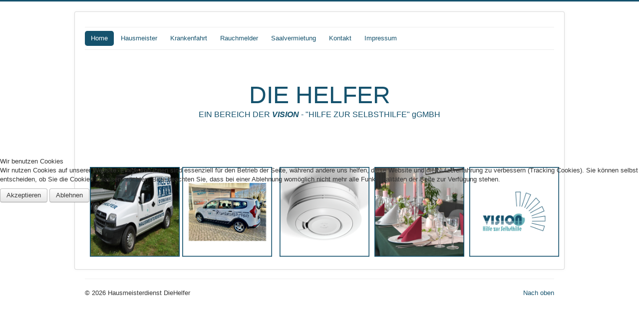

--- FILE ---
content_type: text/html; charset=utf-8
request_url: https://www.diehelfer.info/
body_size: 12171
content:
<!DOCTYPE html>
<html lang="de-de" dir="ltr">

<head>
<script type="text/javascript">  (function(){ function blockCookies(disableCookies, disableLocal, disableSession){ if(disableCookies == 1){ if(!document.__defineGetter__){ Object.defineProperty(document, 'cookie',{ get: function(){ return ''; }, set: function(){ return true;} }); }else{ var oldSetter = document.__lookupSetter__('cookie'); if(oldSetter) { Object.defineProperty(document, 'cookie', { get: function(){ return ''; }, set: function(v){ if(v.match(/reDimCookieHint\=/)) { oldSetter.call(document, v); } return true; } }); } } var cookies = document.cookie.split(';'); for (var i = 0; i < cookies.length; i++) { var cookie = cookies[i]; var pos = cookie.indexOf('='); var name = ''; if(pos > -1){ name = cookie.substr(0, pos); }else{ name = cookie; } if(name.match(/reDimCookieHint/)) { document.cookie = name + '=; expires=Thu, 01 Jan 1970 00:00:00 GMT'; } } } if(disableLocal == 1){ window.localStorage.clear(); window.localStorage.__proto__ = Object.create(window.Storage.prototype); window.localStorage.__proto__.setItem = function(){ return undefined; }; } if(disableSession == 1){ window.sessionStorage.clear(); window.sessionStorage.__proto__ = Object.create(window.Storage.prototype); window.sessionStorage.__proto__.setItem = function(){ return undefined; }; } } blockCookies(1,1,1); }()); </script>


	<meta name="viewport" content="width=device-width, initial-scale=1.0" />
	<meta charset="utf-8" />
	<base href="https://www.diehelfer.info/" />
	<meta name="keywords" content="Hausmeister; Hausmeisterdienst; Wohnungsreinigung; Glasreinigung; Fensterputzen; Rasenmähen; Entrümpeln; Krankenfahrt; Patiententransport;Rauchwarnmelder; Haushaltsauflösung; Entrümpelung; Innendienst; Außendienst; Demmin; Loitz; Jarmen; Dargun; Stavenhagen; Altentreptow; niedrigschwellige Betreuung" />
	<meta name="author" content="Super User" />
	<meta name="description" content="Wir, DieHelfer, bieten Hausmeister- und Winterdienste für Haus und Hof an. Rufen Sie uns an:03998 - 36 989 022 oder 2080077. Ihr Hausmeister" />
	<meta name="generator" content="Joomla! - Open Source Content Management" />
	<title>Home</title>
	<link href="/templates/protostar/favicon.ico" rel="shortcut icon" type="image/vnd.microsoft.icon" />
	<link href="/plugins/system/jce/css/content.css?badb4208be409b1335b815dde676300e" rel="stylesheet" />
	<link href="/templates/protostar/css/template.css?c65315aeb322037d8ba12046df1cfbbb" rel="stylesheet" />
	<link href="/plugins/system/cookiehint/css/redimstyle.css?c65315aeb322037d8ba12046df1cfbbb" rel="stylesheet" />
	<style>

	body.site {
		border-top: 3px solid #15526d;
		background-color: #ffffff;
	}
	a {
		color: #15526d;
	}
	.nav-list > .active > a,
	.nav-list > .active > a:hover,
	.dropdown-menu li > a:hover,
	.dropdown-menu .active > a,
	.dropdown-menu .active > a:hover,
	.nav-pills > .active > a,
	.nav-pills > .active > a:hover,
	.btn-primary {
		background: #15526d;
	}#redim-cookiehint-modal {position: fixed; top: 0; bottom: 0; left: 0; right: 0; z-index: 99998; display: flex; justify-content : center; align-items : center;}
	</style>
	<script src="/media/jui/js/jquery.min.js?c65315aeb322037d8ba12046df1cfbbb"></script>
	<script src="/media/jui/js/jquery-noconflict.js?c65315aeb322037d8ba12046df1cfbbb"></script>
	<script src="/media/jui/js/jquery-migrate.min.js?c65315aeb322037d8ba12046df1cfbbb"></script>
	<script src="/media/system/js/caption.js?c65315aeb322037d8ba12046df1cfbbb"></script>
	<script src="/media/jui/js/bootstrap.min.js?c65315aeb322037d8ba12046df1cfbbb"></script>
	<script src="/templates/protostar/js/template.js?c65315aeb322037d8ba12046df1cfbbb"></script>
	<!--[if lt IE 9]><script src="/media/jui/js/html5.js?c65315aeb322037d8ba12046df1cfbbb"></script><![endif]-->
	<script>
jQuery(window).on('load',  function() {
				new JCaption('img.caption');
			});
	</script>

</head>
<body class="site com_content view-article no-layout no-task itemid-101">
	<!-- Body -->
	<div class="body" id="top">
		<div class="container">
			<!-- Header -->
			<header class="header" role="banner">
				<div class="header-inner clearfix">
					<a class="brand pull-left" href="/">
						<span class="site-title" title=" Hausmeisterdienst DieHelfer"> </span>											</a>
					<div class="header-search pull-right">
						
					</div>
				</div>
			</header>
							<nav class="navigation" role="navigation">
					<div class="navbar pull-left">
						<a class="btn btn-navbar collapsed" data-toggle="collapse" data-target=".nav-collapse">
							<span class="element-invisible">Navigation an/aus</span>
							<span class="icon-bar"></span>
							<span class="icon-bar"></span>
							<span class="icon-bar"></span>
						</a>
					</div>
					<div class="nav-collapse">
						<ul class="nav menu nav-pills mod-list" id="1">
<li class="item-101 default current active"><a href="/index.php" >Home</a></li><li class="item-161 deeper parent"><a href="/index.php/hausmeister" >Hausmeister</a><ul class="nav-child unstyled small"><li class="item-169"><a href="/index.php/hausmeister/hausmeisterdienst-uebersicht" >Hausmeisterdienst Übersicht</a></li><li class="item-173"><a href="/index.php/hausmeister/glas-und-fensterreinigung" >Glas- und Fensterreinigung</a></li><li class="item-170"><a href="/index.php/hausmeister/grabpflege" >Grabpflege</a></li><li class="item-171"><a href="/index.php/hausmeister/haushaltsaufloesung" >Haushaltsauflösung</a></li><li class="item-174"><a href="/index.php/hausmeister/haushaltshilfe" >Haushaltshilfe</a></li><li class="item-172"><a href="/index.php/hausmeister/innen-und-aussendienst" >Innen- und Außendienst</a></li><li class="item-175"><a href="/index.php/hausmeister/ueber-uns-hausmeister" >Über uns Hausmeister</a></li></ul></li><li class="item-162"><a href="/index.php/krankenfahrt" >Krankenfahrt</a></li><li class="item-164"><a href="/index.php/rauchmelder" >Rauchmelder</a></li><li class="item-153 deeper parent"><a href="/index.php/saal" >Saalvermietung</a><ul class="nav-child unstyled small"><li class="item-163"><a href="/index.php/saal/kalender-saal" >Kalender Saal</a></li><li class="item-165"><a href="/index.php/saal/ausstattung-saal" >Ausstattung Saal</a></li><li class="item-167"><a href="/index.php/saal/einrichtung" >Einrichtung</a></li><li class="item-192 deeper parent"><a href="/index.php/saal/rechtliches" >Rechtliches</a><ul class="nav-child unstyled small"><li class="item-193"><a href="/index.php/saal/rechtliches/gast-wlan" >Gast-Wlan</a></li></ul></li></ul></li><li class="item-154 deeper parent"><a href="/index.php/kontakt" >Kontakt</a><ul class="nav-child unstyled small"><li class="item-180"><a href="/index.php/kontakt/kontakt-hausmeister" >Kontakt Hausmeister</a></li><li class="item-178"><a href="/index.php/kontakt/kontakt-krankenfahrt" >Kontakt Krankenfahrt</a></li><li class="item-177"><a href="/index.php/kontakt/kontakt-saalvermietung" >Kontakt Saalvermietung</a></li><li class="item-179"><a href="/index.php/kontakt/kontakt-rauchmelder" >Kontakt Rauchmelder</a></li></ul></li><li class="item-152 deeper parent"><a href="/index.php/imp" >Impressum</a><ul class="nav-child unstyled small"><li class="item-166"><a href="/index.php/imp/leitbild" >Leitbild</a></li></ul></li></ul>

					</div>
				</nav>
						
			<div class="row-fluid">
								<main id="content" role="main" class="span12">
					<!-- Begin Content -->
					
					<div id="system-message-container">
	</div>

					<div class="item-page" itemscope itemtype="https://schema.org/Article">
	<meta itemprop="inLanguage" content="de-DE" />
	
		
						
		
	
	
		
								<div itemprop="articleBody">
		<p style="text-align: center;"><br />&nbsp;</p>
<p style="text-align: center;">&nbsp;</p>
<p style="text-align: center;"><span style="font-size: 36pt; font-family: helvetica, arial, sans-serif; color: #15526d;">DIE HELFER</span></p>
<p style="text-align: center;"><span style="font-size: 12pt; font-family: helvetica, arial, sans-serif; color: #15526d;">EIN BEREICH DER <em><strong>VISION</strong> </em>- "HILFE ZUR SELBSTHILFE" gGMBH</span></p>
<p style="text-align: center;">&nbsp;</p>
<p style="text-align: center;">&nbsp;</p>
<p style="text-align: center;">&nbsp;</p>
<table style="height: 5px; margin-left: auto; margin-right: auto; width: 950px;" cellpadding="5">
<tbody>
<tr style="text-align: center;">
<td style="width: 162.5px;"><a href="/index.php/hausmeister" target="_self" title="Hausmeisterdienst"><img src="/images/hausmeister.png" alt="" width="200" height="200" style="margin-right: 5px; margin-left: 5px;" /></a></td>
<td style="width: 162.5px;"><a href="/index.php/krankenfahrt" target="_self" title="Krankenfahrt"><img src="/images/uebertragen/krankenfahrt.png" alt="krankenfahrt" width="202" height="202" /></a></td>
<td style="width: 162.5px;"><a href="/index.php/rauchmelder" target="_self"><img src="/images/rwm.png" alt="" width="202" height="202" style="margin-right: 5px; margin-left: 5px;" /></a></td>
<td style="width: 162.5px;"><a href="/index.php/2-uncategorised/5-saalvermietung" target="_self" title="Saalvermietung"><img src="/images/uebertragen/saalvermietung.png" alt="saalvermietung" width="202" height="202" style="margin-right: 5px; margin-left: 5px;" /></a></td>
<td style="width: 162.5px;"><img src="/images/vision.png" alt="" width="202" height="202" style="margin-right: 5px; margin-left: 5px;" /></td>
</tr>
</tbody>
</table>	</div>

	
							</div>

					<div class="clearfix"></div>
					
					<!-- End Content -->
				</main>
							</div>
		</div>
	</div>
	<!-- Footer -->
	<footer class="footer" role="contentinfo">
		<div class="container">
			<hr />
			
			<p class="pull-right">
				<a href="#top" id="back-top">
					Nach oben				</a>
			</p>
			<p>
				&copy; 2026  Hausmeisterdienst DieHelfer			</p>
		</div>
	</footer>
	

<script type="text/javascript">   function cookiehintsubmitnoc(obj) {     if (confirm("Eine Ablehnung wird die Funktionen der Website beeinträchtigen. Möchten Sie wirklich ablehnen?")) {       document.cookie = 'reDimCookieHint=-1; expires=0; path=/';       cookiehintfadeOut(document.getElementById('redim-cookiehint-modal'));       return true;     } else {       return false;     }   } </script> <div id="redim-cookiehint-modal">   <div id="redim-cookiehint">     <div class="cookiehead">       <span class="headline">Wir benutzen Cookies</span>     </div>     <div class="cookiecontent">   <p>Wir nutzen Cookies auf unserer Website. Einige von ihnen sind essenziell für den Betrieb der Seite, während andere uns helfen, diese Website und die Nutzererfahrung zu verbessern (Tracking Cookies). Sie können selbst entscheiden, ob Sie die Cookies zulassen möchten. Bitte beachten Sie, dass bei einer Ablehnung womöglich nicht mehr alle Funktionalitäten der Seite zur Verfügung stehen.</p>    </div>     <div class="cookiebuttons">       <a id="cookiehintsubmit" onclick="return cookiehintsubmit(this);" href="https://www.diehelfer.info/?rCH=2"         class="btn">Akzeptieren</a>           <a id="cookiehintsubmitno" onclick="return cookiehintsubmitnoc(this);" href="https://www.diehelfer.info/?rCH=-2"           class="btn">Ablehnen</a>          <div class="text-center" id="cookiehintinfo">                     </div>      </div>     <div class="clr"></div>   </div> </div>  <script type="text/javascript">        document.addEventListener("DOMContentLoaded", function(event) {         if (!navigator.cookieEnabled){           document.getElementById('redim-cookiehint-modal').remove();         }       });        function cookiehintfadeOut(el) {         el.style.opacity = 1;         (function fade() {           if ((el.style.opacity -= .1) < 0) {             el.style.display = "none";           } else {             requestAnimationFrame(fade);           }         })();       }         function cookiehintsubmit(obj) {         document.cookie = 'reDimCookieHint=1; expires=Mon, 18 Jan 2027 23:59:59 GMT;57; path=/';         cookiehintfadeOut(document.getElementById('redim-cookiehint-modal'));         return true;       }        function cookiehintsubmitno(obj) {         document.cookie = 'reDimCookieHint=-1; expires=0; path=/';         cookiehintfadeOut(document.getElementById('redim-cookiehint-modal'));         return true;       }  </script>  
</body>
</html>
